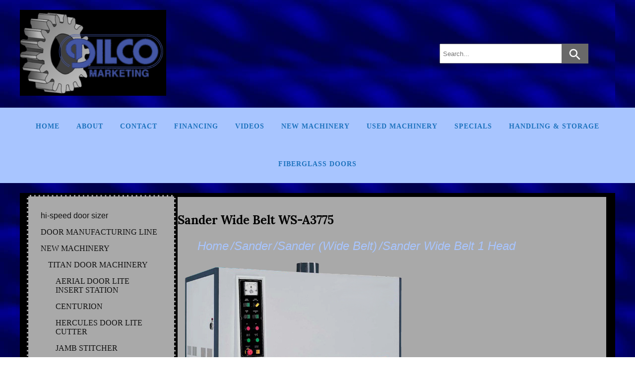

--- FILE ---
content_type: text/html; charset=UTF-8
request_url: https://dilco.net/sander-wide-belt-ws-a3775/
body_size: 11467
content:
<!DOCTYPE html>
<html lang="en-US" >
<head>
    <meta charset="UTF-8">
    <meta name="viewport" content="width=device-width, initial-scale=1.0">
    <meta http-equiv="X-UA-Compatible" content="ie=edge">
    <!-- Adds scripts in heads -->
    <meta name='robots' content='index, follow, max-image-preview:large, max-snippet:-1, max-video-preview:-1' />
<!-- Speed of this site is optimised by WP Performance Score Booster plugin v2.2 - https://dipakgajjar.com/wp-performance-score-booster/ -->

	<!-- This site is optimized with the Yoast SEO plugin v20.6 - https://yoast.com/wordpress/plugins/seo/ -->
	<title>Sander Wide Belt WS-A3775 - Dilco.net</title>
	<link rel="canonical" href="https://dilco.net/sander-wide-belt-ws-a3775/" />
	<meta property="og:locale" content="en_US" />
	<meta property="og:type" content="article" />
	<meta property="og:title" content="Sander Wide Belt WS-A3775 - Dilco.net" />
	<meta property="og:description" content="Home /Sander /Sander (Wide Belt) /Sander Wide Belt 1 Head Heavy duty compact stable frame. Adjustable contact drum with dial indicator. Double infeed and outfeed rubber-covered, spring-loaded pinch rollers. Four jacks supporting conveyor bed with gear reducer motorized table lifting system. Infinitely variable speed on conveyor drive. Centralized control panel. Air-operated disc brakes for mainRead more..." />
	<meta property="og:url" content="https://dilco.net/sander-wide-belt-ws-a3775/" />
	<meta property="og:site_name" content="Dilco.net" />
	<meta property="article:modified_time" content="2019-06-07T20:13:24+00:00" />
	<meta property="og:image" content="https://dilco.net/wp-content/uploads/2017/07/ws-a3775.png" />
	<meta name="twitter:label1" content="Est. reading time" />
	<meta name="twitter:data1" content="1 minute" />
	<script type="application/ld+json" class="yoast-schema-graph">{"@context":"https://schema.org","@graph":[{"@type":"WebPage","@id":"https://dilco.net/sander-wide-belt-ws-a3775/","url":"https://dilco.net/sander-wide-belt-ws-a3775/","name":"Sander Wide Belt WS-A3775 - Dilco.net","isPartOf":{"@id":"https://dilco.net/#website"},"primaryImageOfPage":{"@id":"https://dilco.net/sander-wide-belt-ws-a3775/#primaryimage"},"image":{"@id":"https://dilco.net/sander-wide-belt-ws-a3775/#primaryimage"},"thumbnailUrl":"https://dilco.net/wp-content/uploads/2017/07/ws-a3775.png","datePublished":"2018-08-17T18:01:39+00:00","dateModified":"2019-06-07T20:13:24+00:00","inLanguage":"en-US","potentialAction":[{"@type":"ReadAction","target":["https://dilco.net/sander-wide-belt-ws-a3775/"]}]},{"@type":"ImageObject","inLanguage":"en-US","@id":"https://dilco.net/sander-wide-belt-ws-a3775/#primaryimage","url":"https://dilco.net/wp-content/uploads/2017/07/ws-a3775.png","contentUrl":"https://dilco.net/wp-content/uploads/2017/07/ws-a3775.png","width":500,"height":500},{"@type":"WebSite","@id":"https://dilco.net/#website","url":"https://dilco.net/","name":"Dilco.net","description":"Door Machinery, Woodworking Machinery, Stair Machinery, Moulders","publisher":{"@id":"https://dilco.net/#organization"},"potentialAction":[{"@type":"SearchAction","target":{"@type":"EntryPoint","urlTemplate":"https://dilco.net/?s={search_term_string}"},"query-input":"required name=search_term_string"}],"inLanguage":"en-US"},{"@type":"Organization","@id":"https://dilco.net/#organization","name":"Dilco Marketing","url":"https://dilco.net/","logo":{"@type":"ImageObject","inLanguage":"en-US","@id":"https://dilco.net/#/schema/logo/image/","url":"https://dilco.net/wp-content/uploads/2020/11/Logo-v2-e1604346686643.png","contentUrl":"https://dilco.net/wp-content/uploads/2020/11/Logo-v2-e1604346686643.png","width":400,"height":234,"caption":"Dilco Marketing"},"image":{"@id":"https://dilco.net/#/schema/logo/image/"}}]}</script>
	<!-- / Yoast SEO plugin. -->


<link rel='dns-prefetch' href='//s.w.org' />
<link rel="alternate" type="application/rss+xml" title="Dilco.net &raquo; Feed" href="https://dilco.net/feed/" />
<link rel="alternate" type="application/rss+xml" title="Dilco.net &raquo; Comments Feed" href="https://dilco.net/comments/feed/" />
		<!-- This site uses the Google Analytics by MonsterInsights plugin v9.11.1 - Using Analytics tracking - https://www.monsterinsights.com/ -->
		<!-- Note: MonsterInsights is not currently configured on this site. The site owner needs to authenticate with Google Analytics in the MonsterInsights settings panel. -->
					<!-- No tracking code set -->
				<!-- / Google Analytics by MonsterInsights -->
		<script type="text/javascript">
window._wpemojiSettings = {"baseUrl":"https:\/\/s.w.org\/images\/core\/emoji\/14.0.0\/72x72\/","ext":".png","svgUrl":"https:\/\/s.w.org\/images\/core\/emoji\/14.0.0\/svg\/","svgExt":".svg","source":{"concatemoji":"https:\/\/dilco.net\/wp-includes\/js\/wp-emoji-release.min.js"}};
/*! This file is auto-generated */
!function(e,a,t){var n,r,o,i=a.createElement("canvas"),p=i.getContext&&i.getContext("2d");function s(e,t){var a=String.fromCharCode,e=(p.clearRect(0,0,i.width,i.height),p.fillText(a.apply(this,e),0,0),i.toDataURL());return p.clearRect(0,0,i.width,i.height),p.fillText(a.apply(this,t),0,0),e===i.toDataURL()}function c(e){var t=a.createElement("script");t.src=e,t.defer=t.type="text/javascript",a.getElementsByTagName("head")[0].appendChild(t)}for(o=Array("flag","emoji"),t.supports={everything:!0,everythingExceptFlag:!0},r=0;r<o.length;r++)t.supports[o[r]]=function(e){if(!p||!p.fillText)return!1;switch(p.textBaseline="top",p.font="600 32px Arial",e){case"flag":return s([127987,65039,8205,9895,65039],[127987,65039,8203,9895,65039])?!1:!s([55356,56826,55356,56819],[55356,56826,8203,55356,56819])&&!s([55356,57332,56128,56423,56128,56418,56128,56421,56128,56430,56128,56423,56128,56447],[55356,57332,8203,56128,56423,8203,56128,56418,8203,56128,56421,8203,56128,56430,8203,56128,56423,8203,56128,56447]);case"emoji":return!s([129777,127995,8205,129778,127999],[129777,127995,8203,129778,127999])}return!1}(o[r]),t.supports.everything=t.supports.everything&&t.supports[o[r]],"flag"!==o[r]&&(t.supports.everythingExceptFlag=t.supports.everythingExceptFlag&&t.supports[o[r]]);t.supports.everythingExceptFlag=t.supports.everythingExceptFlag&&!t.supports.flag,t.DOMReady=!1,t.readyCallback=function(){t.DOMReady=!0},t.supports.everything||(n=function(){t.readyCallback()},a.addEventListener?(a.addEventListener("DOMContentLoaded",n,!1),e.addEventListener("load",n,!1)):(e.attachEvent("onload",n),a.attachEvent("onreadystatechange",function(){"complete"===a.readyState&&t.readyCallback()})),(e=t.source||{}).concatemoji?c(e.concatemoji):e.wpemoji&&e.twemoji&&(c(e.twemoji),c(e.wpemoji)))}(window,document,window._wpemojiSettings);
</script>
<style type="text/css">
img.wp-smiley,
img.emoji {
	display: inline !important;
	border: none !important;
	box-shadow: none !important;
	height: 1em !important;
	width: 1em !important;
	margin: 0 0.07em !important;
	vertical-align: -0.1em !important;
	background: none !important;
	padding: 0 !important;
}
</style>
	<link rel='stylesheet' id='wp-block-library-css'  href='https://dilco.net/wp-includes/css/dist/block-library/style.min.css' type='text/css' media='all' />
<style id='tropicalista-pdfembed-style-inline-css' type='text/css'>
.wp-block-tropicalista-pdfembed{height:500px;min-height:500px}

</style>
<style id='global-styles-inline-css' type='text/css'>
body{--wp--preset--color--black: #000000;--wp--preset--color--cyan-bluish-gray: #abb8c3;--wp--preset--color--white: #ffffff;--wp--preset--color--pale-pink: #f78da7;--wp--preset--color--vivid-red: #cf2e2e;--wp--preset--color--luminous-vivid-orange: #ff6900;--wp--preset--color--luminous-vivid-amber: #fcb900;--wp--preset--color--light-green-cyan: #7bdcb5;--wp--preset--color--vivid-green-cyan: #00d084;--wp--preset--color--pale-cyan-blue: #8ed1fc;--wp--preset--color--vivid-cyan-blue: #0693e3;--wp--preset--color--vivid-purple: #9b51e0;--wp--preset--gradient--vivid-cyan-blue-to-vivid-purple: linear-gradient(135deg,rgba(6,147,227,1) 0%,rgb(155,81,224) 100%);--wp--preset--gradient--light-green-cyan-to-vivid-green-cyan: linear-gradient(135deg,rgb(122,220,180) 0%,rgb(0,208,130) 100%);--wp--preset--gradient--luminous-vivid-amber-to-luminous-vivid-orange: linear-gradient(135deg,rgba(252,185,0,1) 0%,rgba(255,105,0,1) 100%);--wp--preset--gradient--luminous-vivid-orange-to-vivid-red: linear-gradient(135deg,rgba(255,105,0,1) 0%,rgb(207,46,46) 100%);--wp--preset--gradient--very-light-gray-to-cyan-bluish-gray: linear-gradient(135deg,rgb(238,238,238) 0%,rgb(169,184,195) 100%);--wp--preset--gradient--cool-to-warm-spectrum: linear-gradient(135deg,rgb(74,234,220) 0%,rgb(151,120,209) 20%,rgb(207,42,186) 40%,rgb(238,44,130) 60%,rgb(251,105,98) 80%,rgb(254,248,76) 100%);--wp--preset--gradient--blush-light-purple: linear-gradient(135deg,rgb(255,206,236) 0%,rgb(152,150,240) 100%);--wp--preset--gradient--blush-bordeaux: linear-gradient(135deg,rgb(254,205,165) 0%,rgb(254,45,45) 50%,rgb(107,0,62) 100%);--wp--preset--gradient--luminous-dusk: linear-gradient(135deg,rgb(255,203,112) 0%,rgb(199,81,192) 50%,rgb(65,88,208) 100%);--wp--preset--gradient--pale-ocean: linear-gradient(135deg,rgb(255,245,203) 0%,rgb(182,227,212) 50%,rgb(51,167,181) 100%);--wp--preset--gradient--electric-grass: linear-gradient(135deg,rgb(202,248,128) 0%,rgb(113,206,126) 100%);--wp--preset--gradient--midnight: linear-gradient(135deg,rgb(2,3,129) 0%,rgb(40,116,252) 100%);--wp--preset--duotone--dark-grayscale: url('#wp-duotone-dark-grayscale');--wp--preset--duotone--grayscale: url('#wp-duotone-grayscale');--wp--preset--duotone--purple-yellow: url('#wp-duotone-purple-yellow');--wp--preset--duotone--blue-red: url('#wp-duotone-blue-red');--wp--preset--duotone--midnight: url('#wp-duotone-midnight');--wp--preset--duotone--magenta-yellow: url('#wp-duotone-magenta-yellow');--wp--preset--duotone--purple-green: url('#wp-duotone-purple-green');--wp--preset--duotone--blue-orange: url('#wp-duotone-blue-orange');--wp--preset--font-size--small: 13px;--wp--preset--font-size--medium: 20px;--wp--preset--font-size--large: 36px;--wp--preset--font-size--x-large: 42px;}.has-black-color{color: var(--wp--preset--color--black) !important;}.has-cyan-bluish-gray-color{color: var(--wp--preset--color--cyan-bluish-gray) !important;}.has-white-color{color: var(--wp--preset--color--white) !important;}.has-pale-pink-color{color: var(--wp--preset--color--pale-pink) !important;}.has-vivid-red-color{color: var(--wp--preset--color--vivid-red) !important;}.has-luminous-vivid-orange-color{color: var(--wp--preset--color--luminous-vivid-orange) !important;}.has-luminous-vivid-amber-color{color: var(--wp--preset--color--luminous-vivid-amber) !important;}.has-light-green-cyan-color{color: var(--wp--preset--color--light-green-cyan) !important;}.has-vivid-green-cyan-color{color: var(--wp--preset--color--vivid-green-cyan) !important;}.has-pale-cyan-blue-color{color: var(--wp--preset--color--pale-cyan-blue) !important;}.has-vivid-cyan-blue-color{color: var(--wp--preset--color--vivid-cyan-blue) !important;}.has-vivid-purple-color{color: var(--wp--preset--color--vivid-purple) !important;}.has-black-background-color{background-color: var(--wp--preset--color--black) !important;}.has-cyan-bluish-gray-background-color{background-color: var(--wp--preset--color--cyan-bluish-gray) !important;}.has-white-background-color{background-color: var(--wp--preset--color--white) !important;}.has-pale-pink-background-color{background-color: var(--wp--preset--color--pale-pink) !important;}.has-vivid-red-background-color{background-color: var(--wp--preset--color--vivid-red) !important;}.has-luminous-vivid-orange-background-color{background-color: var(--wp--preset--color--luminous-vivid-orange) !important;}.has-luminous-vivid-amber-background-color{background-color: var(--wp--preset--color--luminous-vivid-amber) !important;}.has-light-green-cyan-background-color{background-color: var(--wp--preset--color--light-green-cyan) !important;}.has-vivid-green-cyan-background-color{background-color: var(--wp--preset--color--vivid-green-cyan) !important;}.has-pale-cyan-blue-background-color{background-color: var(--wp--preset--color--pale-cyan-blue) !important;}.has-vivid-cyan-blue-background-color{background-color: var(--wp--preset--color--vivid-cyan-blue) !important;}.has-vivid-purple-background-color{background-color: var(--wp--preset--color--vivid-purple) !important;}.has-black-border-color{border-color: var(--wp--preset--color--black) !important;}.has-cyan-bluish-gray-border-color{border-color: var(--wp--preset--color--cyan-bluish-gray) !important;}.has-white-border-color{border-color: var(--wp--preset--color--white) !important;}.has-pale-pink-border-color{border-color: var(--wp--preset--color--pale-pink) !important;}.has-vivid-red-border-color{border-color: var(--wp--preset--color--vivid-red) !important;}.has-luminous-vivid-orange-border-color{border-color: var(--wp--preset--color--luminous-vivid-orange) !important;}.has-luminous-vivid-amber-border-color{border-color: var(--wp--preset--color--luminous-vivid-amber) !important;}.has-light-green-cyan-border-color{border-color: var(--wp--preset--color--light-green-cyan) !important;}.has-vivid-green-cyan-border-color{border-color: var(--wp--preset--color--vivid-green-cyan) !important;}.has-pale-cyan-blue-border-color{border-color: var(--wp--preset--color--pale-cyan-blue) !important;}.has-vivid-cyan-blue-border-color{border-color: var(--wp--preset--color--vivid-cyan-blue) !important;}.has-vivid-purple-border-color{border-color: var(--wp--preset--color--vivid-purple) !important;}.has-vivid-cyan-blue-to-vivid-purple-gradient-background{background: var(--wp--preset--gradient--vivid-cyan-blue-to-vivid-purple) !important;}.has-light-green-cyan-to-vivid-green-cyan-gradient-background{background: var(--wp--preset--gradient--light-green-cyan-to-vivid-green-cyan) !important;}.has-luminous-vivid-amber-to-luminous-vivid-orange-gradient-background{background: var(--wp--preset--gradient--luminous-vivid-amber-to-luminous-vivid-orange) !important;}.has-luminous-vivid-orange-to-vivid-red-gradient-background{background: var(--wp--preset--gradient--luminous-vivid-orange-to-vivid-red) !important;}.has-very-light-gray-to-cyan-bluish-gray-gradient-background{background: var(--wp--preset--gradient--very-light-gray-to-cyan-bluish-gray) !important;}.has-cool-to-warm-spectrum-gradient-background{background: var(--wp--preset--gradient--cool-to-warm-spectrum) !important;}.has-blush-light-purple-gradient-background{background: var(--wp--preset--gradient--blush-light-purple) !important;}.has-blush-bordeaux-gradient-background{background: var(--wp--preset--gradient--blush-bordeaux) !important;}.has-luminous-dusk-gradient-background{background: var(--wp--preset--gradient--luminous-dusk) !important;}.has-pale-ocean-gradient-background{background: var(--wp--preset--gradient--pale-ocean) !important;}.has-electric-grass-gradient-background{background: var(--wp--preset--gradient--electric-grass) !important;}.has-midnight-gradient-background{background: var(--wp--preset--gradient--midnight) !important;}.has-small-font-size{font-size: var(--wp--preset--font-size--small) !important;}.has-medium-font-size{font-size: var(--wp--preset--font-size--medium) !important;}.has-large-font-size{font-size: var(--wp--preset--font-size--large) !important;}.has-x-large-font-size{font-size: var(--wp--preset--font-size--x-large) !important;}
</style>
<link rel='stylesheet' id='contact-form-7-css'  href='https://dilco.net/wp-content/plugins/contact-form-7/includes/css/styles.css' type='text/css' media='all' />
<style id='contact-form-7-inline-css' type='text/css'>
.wpcf7 .wpcf7-recaptcha iframe {margin-bottom: 0;}.wpcf7 .wpcf7-recaptcha[data-align="center"] > div {margin: 0 auto;}.wpcf7 .wpcf7-recaptcha[data-align="right"] > div {margin: 0 0 0 auto;}
</style>
<link rel='stylesheet' id='jlbestblog_style-css'  href='https://dilco.net/wp-content/themes/jl-best-blog/style.css' type='text/css' media='all' />
<link rel='stylesheet' id='dflip-style-css'  href='https://dilco.net/wp-content/plugins/3d-flipbook-dflip-lite/assets/css/dflip.min.css' type='text/css' media='all' />
<link rel='stylesheet' id='tablepress-default-css'  href='https://dilco.net/wp-content/tablepress-combined.min.css' type='text/css' media='all' />
<link rel='stylesheet' id='__EPYT__style-css'  href='https://dilco.net/wp-content/plugins/youtube-embed-plus/styles/ytprefs.min.css' type='text/css' media='all' />
<style id='__EPYT__style-inline-css' type='text/css'>

                .epyt-gallery-thumb {
                        width: 33.333%;
                }
                
</style>
<link rel='stylesheet' id='hm_custom_css-css'  href='https://dilco.net/wp-content/uploads/hm_custom_css_js/custom.css' type='text/css' media='all' />
<script type='text/javascript' src='https://dilco.net/wp-includes/js/jquery/jquery.min.js' id='jquery-core-js'></script>
<script type='text/javascript' src='https://dilco.net/wp-includes/js/jquery/jquery-migrate.min.js' id='jquery-migrate-js'></script>
<script type='text/javascript' id='__ytprefs__-js-extra'>
/* <![CDATA[ */
var _EPYT_ = {"ajaxurl":"https:\/\/dilco.net\/wp-admin\/admin-ajax.php","security":"d04dc6837f","gallery_scrolloffset":"20","eppathtoscripts":"https:\/\/dilco.net\/wp-content\/plugins\/youtube-embed-plus\/scripts\/","eppath":"https:\/\/dilco.net\/wp-content\/plugins\/youtube-embed-plus\/","epresponsiveselector":"[\"iframe.__youtube_prefs_widget__\"]","epdovol":"1","version":"14.1.2","evselector":"iframe.__youtube_prefs__[src], iframe[src*=\"youtube.com\/embed\/\"], iframe[src*=\"youtube-nocookie.com\/embed\/\"]","ajax_compat":"","ytapi_load":"light","pause_others":"","stopMobileBuffer":"1","facade_mode":"","not_live_on_channel":"","vi_active":"","vi_js_posttypes":[]};
/* ]]> */
</script>
<script type='text/javascript' src='https://dilco.net/wp-content/plugins/youtube-embed-plus/scripts/ytprefs.min.js' id='__ytprefs__-js'></script>
<script type='text/javascript' src='https://dilco.net/wp-content/uploads/hm_custom_css_js/custom.js' id='hm_custom_js-js'></script>
<link rel="https://api.w.org/" href="https://dilco.net/wp-json/" /><link rel="alternate" type="application/json" href="https://dilco.net/wp-json/wp/v2/pages/5549" /><link rel="EditURI" type="application/rsd+xml" title="RSD" href="https://dilco.net/xmlrpc.php?rsd" />
<link rel="wlwmanifest" type="application/wlwmanifest+xml" href="https://dilco.net/wp-includes/wlwmanifest.xml" /> 
<meta name="generator" content="WordPress 6.0.11" />
<link rel='shortlink' href='https://dilco.net/?p=5549' />
<link rel="alternate" type="application/json+oembed" href="https://dilco.net/wp-json/oembed/1.0/embed?url=https%3A%2F%2Fdilco.net%2Fsander-wide-belt-ws-a3775%2F" />
<link rel="alternate" type="text/xml+oembed" href="https://dilco.net/wp-json/oembed/1.0/embed?url=https%3A%2F%2Fdilco.net%2Fsander-wide-belt-ws-a3775%2F&#038;format=xml" />
<meta name="cdp-version" content="1.3.8" />		<script>
			document.documentElement.className = document.documentElement.className.replace( 'no-js', 'js' );
		</script>
				<style>
			.no-js img.lazyload { display: none; }
			figure.wp-block-image img.lazyloading { min-width: 150px; }
							.lazyload, .lazyloading { opacity: 0; }
				.lazyloaded {
					opacity: 1;
					transition: opacity 400ms;
					transition-delay: 0ms;
				}
					</style>
		            <style>
                .page-numbers {
                    border: 1px solid #a8c5ff;
                }
                .page-numbers:hover {
                    background-color: #a8c5ff;
                    text-decoration: none;
                }
                .current {
                    background-color: #a8c5ff;
                }
                .dots:hover {
                    background-color: unset;
                }
                .menu-item, .page-item, .page_item {
                    color: #1e73be;
                }
                a {
                    color: #a8c5ff;
                }
                a:hover {
                    color: #515151;
                }
                .menu-navigation .menu-item a:hover, .menu-navigation .page-item a:hover, .menu-navigation .page_item a:hover {
                    color: #515151;
                }
                .section > h2 a:hover {
                    color: #515151;
                }
                .current-menu-item > a {
                    color: #515151;
                }
                .menu-navigation .sub-menu, .menu-navigation .children {
                    background-color: #a8c5ff;
                }
                .widget-title {
                    border-bottom: 2px solid #a8c5ff;
                }
                .submit {
                    border: 2px solid #a8c5ff;
                    color: #a8c5ff;
                }
                .submit:hover {
                    background-color: #a8c5ff;
                    border: 2px solid transparent;
                    color: #1e73be;
                }
                .submit:focus:hover {
                    color: #a8c5ff;
                }
                .read-more-button:hover {
                    background-color: #a8c5ff;
                }
                .post-categories a {
                    border: 1px solid #a8c5ff;
                }
                .post-categories a:hover {
                    background-color: #a8c5ff;
                }
                .wp-block-embed-twitter, .wp-block-embed-facebook {
                    border-bottom: 2px solid #a8c5ff;
                }
                                .main-content--section {
                    max-width: 100%;
                }
                            </style>
        <style type="text/css" id="custom-background-css">
body.custom-background { background-image: url("https://dilco.net/wp-content/uploads/2020/10/back-2.bmp"); background-position: left top; background-size: auto; background-repeat: repeat; background-attachment: scroll; }
</style>
	<link rel="icon" href="https://dilco.net/wp-content/uploads/2017/10/favicon.gif" sizes="32x32" />
<link rel="icon" href="https://dilco.net/wp-content/uploads/2017/10/favicon.gif" sizes="192x192" />
<link rel="apple-touch-icon" href="https://dilco.net/wp-content/uploads/2017/10/favicon.gif" />
<meta name="msapplication-TileImage" content="https://dilco.net/wp-content/uploads/2017/10/favicon.gif" />
		<style type="text/css" id="wp-custom-css">
			.main-content {border:solid 4px;
background-color: black;}

.column-left{ background-color: darkgray; border: dashed;}

.main-content-section {border: solid 4px; background-color: darkgray;}

.menu-item-object-custom a  {
	text-transform: uppercase;
	font-family: "Times New Roman";
}

#bgColor { background-image:url( https://dilco.net/wp-content/uploads/2020/10/back-2.bmp ); }

.main-menu-class a{
	font-family: "Times New Roman";
	font-size: 14px;
	
}

.search-input{
	color:#ffcc00;
	
}

.search-form{
	
	margin-left:60%;
}
.header-title {
	background-image: url(https://dilco.net/wp-content/uploads/2020/10/back-2.bmp); 
}
/*logo background 436*/

/*
.search-form{
	background-color: lightblue;
}
		</style>
		<style id="wpforms-css-vars-root">
				:root {
					--wpforms-field-border-radius: 3px;
--wpforms-field-background-color: #ffffff;
--wpforms-field-border-color: rgba( 0, 0, 0, 0.25 );
--wpforms-field-text-color: rgba( 0, 0, 0, 0.7 );
--wpforms-label-color: rgba( 0, 0, 0, 0.85 );
--wpforms-label-sublabel-color: rgba( 0, 0, 0, 0.55 );
--wpforms-label-error-color: #d63637;
--wpforms-button-border-radius: 3px;
--wpforms-button-background-color: #066aab;
--wpforms-button-text-color: #ffffff;
--wpforms-field-size-input-height: 43px;
--wpforms-field-size-input-spacing: 15px;
--wpforms-field-size-font-size: 16px;
--wpforms-field-size-line-height: 19px;
--wpforms-field-size-padding-h: 14px;
--wpforms-field-size-checkbox-size: 16px;
--wpforms-field-size-sublabel-spacing: 5px;
--wpforms-field-size-icon-size: 1;
--wpforms-label-size-font-size: 16px;
--wpforms-label-size-line-height: 19px;
--wpforms-label-size-sublabel-font-size: 14px;
--wpforms-label-size-sublabel-line-height: 17px;
--wpforms-button-size-font-size: 17px;
--wpforms-button-size-height: 41px;
--wpforms-button-size-padding-h: 15px;
--wpforms-button-size-margin-top: 10px;

				}
			</style> 
</head>
<body class="page-template-default page page-id-5549 custom-background wp-custom-logo" >
    <svg xmlns="http://www.w3.org/2000/svg" viewBox="0 0 0 0" width="0" height="0" focusable="false" role="none" style="visibility: hidden; position: absolute; left: -9999px; overflow: hidden;" ><defs><filter id="wp-duotone-dark-grayscale"><feColorMatrix color-interpolation-filters="sRGB" type="matrix" values=" .299 .587 .114 0 0 .299 .587 .114 0 0 .299 .587 .114 0 0 .299 .587 .114 0 0 " /><feComponentTransfer color-interpolation-filters="sRGB" ><feFuncR type="table" tableValues="0 0.49803921568627" /><feFuncG type="table" tableValues="0 0.49803921568627" /><feFuncB type="table" tableValues="0 0.49803921568627" /><feFuncA type="table" tableValues="1 1" /></feComponentTransfer><feComposite in2="SourceGraphic" operator="in" /></filter></defs></svg><svg xmlns="http://www.w3.org/2000/svg" viewBox="0 0 0 0" width="0" height="0" focusable="false" role="none" style="visibility: hidden; position: absolute; left: -9999px; overflow: hidden;" ><defs><filter id="wp-duotone-grayscale"><feColorMatrix color-interpolation-filters="sRGB" type="matrix" values=" .299 .587 .114 0 0 .299 .587 .114 0 0 .299 .587 .114 0 0 .299 .587 .114 0 0 " /><feComponentTransfer color-interpolation-filters="sRGB" ><feFuncR type="table" tableValues="0 1" /><feFuncG type="table" tableValues="0 1" /><feFuncB type="table" tableValues="0 1" /><feFuncA type="table" tableValues="1 1" /></feComponentTransfer><feComposite in2="SourceGraphic" operator="in" /></filter></defs></svg><svg xmlns="http://www.w3.org/2000/svg" viewBox="0 0 0 0" width="0" height="0" focusable="false" role="none" style="visibility: hidden; position: absolute; left: -9999px; overflow: hidden;" ><defs><filter id="wp-duotone-purple-yellow"><feColorMatrix color-interpolation-filters="sRGB" type="matrix" values=" .299 .587 .114 0 0 .299 .587 .114 0 0 .299 .587 .114 0 0 .299 .587 .114 0 0 " /><feComponentTransfer color-interpolation-filters="sRGB" ><feFuncR type="table" tableValues="0.54901960784314 0.98823529411765" /><feFuncG type="table" tableValues="0 1" /><feFuncB type="table" tableValues="0.71764705882353 0.25490196078431" /><feFuncA type="table" tableValues="1 1" /></feComponentTransfer><feComposite in2="SourceGraphic" operator="in" /></filter></defs></svg><svg xmlns="http://www.w3.org/2000/svg" viewBox="0 0 0 0" width="0" height="0" focusable="false" role="none" style="visibility: hidden; position: absolute; left: -9999px; overflow: hidden;" ><defs><filter id="wp-duotone-blue-red"><feColorMatrix color-interpolation-filters="sRGB" type="matrix" values=" .299 .587 .114 0 0 .299 .587 .114 0 0 .299 .587 .114 0 0 .299 .587 .114 0 0 " /><feComponentTransfer color-interpolation-filters="sRGB" ><feFuncR type="table" tableValues="0 1" /><feFuncG type="table" tableValues="0 0.27843137254902" /><feFuncB type="table" tableValues="0.5921568627451 0.27843137254902" /><feFuncA type="table" tableValues="1 1" /></feComponentTransfer><feComposite in2="SourceGraphic" operator="in" /></filter></defs></svg><svg xmlns="http://www.w3.org/2000/svg" viewBox="0 0 0 0" width="0" height="0" focusable="false" role="none" style="visibility: hidden; position: absolute; left: -9999px; overflow: hidden;" ><defs><filter id="wp-duotone-midnight"><feColorMatrix color-interpolation-filters="sRGB" type="matrix" values=" .299 .587 .114 0 0 .299 .587 .114 0 0 .299 .587 .114 0 0 .299 .587 .114 0 0 " /><feComponentTransfer color-interpolation-filters="sRGB" ><feFuncR type="table" tableValues="0 0" /><feFuncG type="table" tableValues="0 0.64705882352941" /><feFuncB type="table" tableValues="0 1" /><feFuncA type="table" tableValues="1 1" /></feComponentTransfer><feComposite in2="SourceGraphic" operator="in" /></filter></defs></svg><svg xmlns="http://www.w3.org/2000/svg" viewBox="0 0 0 0" width="0" height="0" focusable="false" role="none" style="visibility: hidden; position: absolute; left: -9999px; overflow: hidden;" ><defs><filter id="wp-duotone-magenta-yellow"><feColorMatrix color-interpolation-filters="sRGB" type="matrix" values=" .299 .587 .114 0 0 .299 .587 .114 0 0 .299 .587 .114 0 0 .299 .587 .114 0 0 " /><feComponentTransfer color-interpolation-filters="sRGB" ><feFuncR type="table" tableValues="0.78039215686275 1" /><feFuncG type="table" tableValues="0 0.94901960784314" /><feFuncB type="table" tableValues="0.35294117647059 0.47058823529412" /><feFuncA type="table" tableValues="1 1" /></feComponentTransfer><feComposite in2="SourceGraphic" operator="in" /></filter></defs></svg><svg xmlns="http://www.w3.org/2000/svg" viewBox="0 0 0 0" width="0" height="0" focusable="false" role="none" style="visibility: hidden; position: absolute; left: -9999px; overflow: hidden;" ><defs><filter id="wp-duotone-purple-green"><feColorMatrix color-interpolation-filters="sRGB" type="matrix" values=" .299 .587 .114 0 0 .299 .587 .114 0 0 .299 .587 .114 0 0 .299 .587 .114 0 0 " /><feComponentTransfer color-interpolation-filters="sRGB" ><feFuncR type="table" tableValues="0.65098039215686 0.40392156862745" /><feFuncG type="table" tableValues="0 1" /><feFuncB type="table" tableValues="0.44705882352941 0.4" /><feFuncA type="table" tableValues="1 1" /></feComponentTransfer><feComposite in2="SourceGraphic" operator="in" /></filter></defs></svg><svg xmlns="http://www.w3.org/2000/svg" viewBox="0 0 0 0" width="0" height="0" focusable="false" role="none" style="visibility: hidden; position: absolute; left: -9999px; overflow: hidden;" ><defs><filter id="wp-duotone-blue-orange"><feColorMatrix color-interpolation-filters="sRGB" type="matrix" values=" .299 .587 .114 0 0 .299 .587 .114 0 0 .299 .587 .114 0 0 .299 .587 .114 0 0 " /><feComponentTransfer color-interpolation-filters="sRGB" ><feFuncR type="table" tableValues="0.098039215686275 1" /><feFuncG type="table" tableValues="0 0.66274509803922" /><feFuncB type="table" tableValues="0.84705882352941 0.41960784313725" /><feFuncA type="table" tableValues="1 1" /></feComponentTransfer><feComposite in2="SourceGraphic" operator="in" /></filter></defs></svg>    <div class="main-container">
        <a class="skip-link screen-reader-text" href="#main-content--section">
        Skip to content</a>
        <!-- displaying header image depends of page type -->
         <header class="header">             <!-- Top menu desktop -->
            <div class="top-menu container">
                            </div>
            <!-- mobile navigation -->
            <div class="mobile-menu-container" style="background-color: #A8C5FF">
                <button class="mobile-menu-icon" id="mobile-menu-icon">
                    <span class="mobile-menu-icon-strip"></span>
                    <span class="mobile-menu-icon-strip"></span>
                    <span class="mobile-menu-icon-strip"></span>
                </button>
            </div>
            <nav id="navigation" class="menu-navigation mobile-navigation" style="background-color: #A8C5FF">
                <div class="main-menu-class"><ul id="menu-home-menu" class="menu"><li id="menu-item-8862" class="menu-item menu-item-type-post_type menu-item-object-page menu-item-home menu-item-8862"><a href="https://dilco.net/">Home</a></li>
<li id="menu-item-8863" class="menu-item menu-item-type-post_type menu-item-object-page menu-item-8863"><a href="https://dilco.net/about-us/">About</a></li>
<li id="menu-item-8864" class="menu-item menu-item-type-post_type menu-item-object-page menu-item-8864"><a href="https://dilco.net/contact-us-2/">Contact</a></li>
<li id="menu-item-8865" class="menu-item menu-item-type-post_type menu-item-object-page menu-item-8865"><a href="https://dilco.net/financing/">Financing</a></li>
<li id="menu-item-8867" class="menu-item menu-item-type-post_type menu-item-object-page menu-item-8867"><a href="https://dilco.net/videos/">Videos</a></li>
<li id="menu-item-8868" class="menu-item menu-item-type-post_type menu-item-object-page menu-item-8868"><a href="https://dilco.net/renegade-door-machinery/">New Machinery</a></li>
<li id="menu-item-8861" class="menu-item menu-item-type-post_type menu-item-object-page menu-item-8861"><a href="https://dilco.net/used-machinery/">Used Machinery</a></li>
<li id="menu-item-8948" class="menu-item menu-item-type-post_type menu-item-object-page menu-item-8948"><a href="https://dilco.net/specials/">Specials</a></li>
<li id="menu-item-10098" class="menu-item menu-item-type-post_type menu-item-object-page menu-item-10098"><a href="https://dilco.net/intelligent-storage-system/">Handling &#038; Storage</a></li>
<li id="menu-item-10380" class="menu-item menu-item-type-custom menu-item-object-custom menu-item-10380"><a href="https://dilco.net/fiberglass-doors/">FIBERGLASS DOORS</a></li>
</ul></div>            </nav>
            <!-- headder title -->
            <div class="header-title container">
                <!-- displaying logo -->
                                    <div class="logo">
                        <a href="https://dilco.net/" class="custom-logo-link" rel="home"><img width="400" height="234"   alt="Dilco.net" data-src="https://dilco.net/wp-content/uploads/2020/11/Logo-v2-e1604346686643.png" class="custom-logo lazyload" src="[data-uri]" /><noscript><img width="400" height="234" src="https://dilco.net/wp-content/uploads/2020/11/Logo-v2-e1604346686643.png" class="custom-logo" alt="Dilco.net" /></noscript></a>                    </div>
                                <!-- displaying site title and description -->
                <div class="title">
                                <!-- displaying search form -->
                <form role="search" method="get" class="search-form" action="https://dilco.net/">
	<input type="search"  class="search-input" placeholder="Search..." value="" name="s" />
	<button type="submit" class="search-submit"><img  alt="search-icon" data-src="https://dilco.net/wp-content/themes/jl-best-blog/inc/images/search-icon.svg" class="lazyload" src="[data-uri]"><noscript><img src="https://dilco.net/wp-content/themes/jl-best-blog/inc/images/search-icon.svg" alt="search-icon"></noscript></button>
</form>                </div>
            </div>
            <!-- desktop navigation -->
            <nav class="menu-navigation desktop-navigation" style="background-color: #A8C5FF">
                <div class="main-menu-class"><ul id="menu-home-menu-1" class="menu"><li class="menu-item menu-item-type-post_type menu-item-object-page menu-item-home menu-item-8862"><a href="https://dilco.net/">Home</a></li>
<li class="menu-item menu-item-type-post_type menu-item-object-page menu-item-8863"><a href="https://dilco.net/about-us/">About</a></li>
<li class="menu-item menu-item-type-post_type menu-item-object-page menu-item-8864"><a href="https://dilco.net/contact-us-2/">Contact</a></li>
<li class="menu-item menu-item-type-post_type menu-item-object-page menu-item-8865"><a href="https://dilco.net/financing/">Financing</a></li>
<li class="menu-item menu-item-type-post_type menu-item-object-page menu-item-8867"><a href="https://dilco.net/videos/">Videos</a></li>
<li class="menu-item menu-item-type-post_type menu-item-object-page menu-item-8868"><a href="https://dilco.net/renegade-door-machinery/">New Machinery</a></li>
<li class="menu-item menu-item-type-post_type menu-item-object-page menu-item-8861"><a href="https://dilco.net/used-machinery/">Used Machinery</a></li>
<li class="menu-item menu-item-type-post_type menu-item-object-page menu-item-8948"><a href="https://dilco.net/specials/">Specials</a></li>
<li class="menu-item menu-item-type-post_type menu-item-object-page menu-item-10098"><a href="https://dilco.net/intelligent-storage-system/">Handling &#038; Storage</a></li>
<li class="menu-item menu-item-type-custom menu-item-object-custom menu-item-10380"><a href="https://dilco.net/fiberglass-doors/">FIBERGLASS DOORS</a></li>
</ul></div>            </nav>
            <!-- display header image container depends on page type -->
                        <!-- Top menu mobile -->
            <div class="top-menu top-menu-mobile container">
                            </div>
        </header>
<div class="content">

    <div class="main-content container">
        
    <!-- left column -->
                <aside class="column column-left">
                <div id="nav_menu-11" class="widget widget_nav_menu"><div class="menu-menu-container"><ul id="menu-menu" class="menu"><li id="menu-item-4387" class="menu-item menu-item-type-post_type menu-item-object-page menu-item-4387"><a href="https://dilco.net/hi-speed-door-sizer/">HI-SPEED DOOR SIZER</a></li>
<li id="menu-item-10255" class="menu-item menu-item-type-custom menu-item-object-custom menu-item-10255"><a href="https://dilco.net/?page_id=10253&#038;preview=true">DOOR MANUFACTURING LINE</a></li>
<li id="menu-item-3758" class="menu-item menu-item-type-custom menu-item-object-custom menu-item-has-children menu-item-3758"><a href="#">NEW MACHINERY</a>
<ul class="sub-menu">
	<li id="menu-item-2968" class="menu-item menu-item-type-post_type menu-item-object-page menu-item-has-children menu-item-2968"><a href="https://dilco.net/renegade-door-machinery/">TITAN DOOR MACHINERY</a>
	<ul class="sub-menu">
		<li id="menu-item-4469" class="menu-item menu-item-type-post_type menu-item-object-page menu-item-4469"><a href="https://dilco.net/trapeze-door-lite-insert-station/">AERIAL DOOR LITE INSERT STATION</a></li>
		<li id="menu-item-3044" class="menu-item menu-item-type-post_type menu-item-object-page menu-item-3044"><a href="https://dilco.net/centurion/">CENTURION</a></li>
		<li id="menu-item-3045" class="menu-item menu-item-type-post_type menu-item-object-page menu-item-3045"><a href="https://dilco.net/hercules-door-lite-cutter/">HERCULES DOOR LITE CUTTER</a></li>
		<li id="menu-item-3046" class="menu-item menu-item-type-post_type menu-item-object-page menu-item-3046"><a href="https://dilco.net/jamb-stitcher/">JAMB STITCHER</a></li>
		<li id="menu-item-3047" class="menu-item menu-item-type-post_type menu-item-object-page menu-item-3047"><a href="https://dilco.net/strike-router/">STRIKE ROUTER</a></li>
		<li id="menu-item-3043" class="menu-item menu-item-type-post_type menu-item-object-page menu-item-3043"><a href="https://dilco.net/titan/">TITAN</a></li>
	</ul>
</li>
	<li id="menu-item-2983" class="menu-item menu-item-type-custom menu-item-object-custom menu-item-has-children menu-item-2983"><a href="https://dilco.net/CNC-Machinery/">CNC MACHINERY</a>
	<ul class="sub-menu">
		<li id="menu-item-9508" class="menu-item menu-item-type-post_type menu-item-object-page menu-item-9508"><a href="https://dilco.net/ares-cnc-door-processing-machine-center/">DILCO CNC DOOR MACHINERY</a></li>
		<li id="menu-item-2986" class="menu-item menu-item-type-post_type menu-item-object-page menu-item-2986"><a href="https://dilco.net/cnc-dovetail-miter-mortiser-tenoner/">CNC DOVETAIL / MITER / MORTISER / TENONER</a></li>
		<li id="menu-item-2987" class="menu-item menu-item-type-post_type menu-item-object-page menu-item-2987"><a href="https://dilco.net/cnc-router/">CNC ROUTER</a></li>
	</ul>
</li>
	<li id="menu-item-1075" class="menu-item menu-item-type-custom menu-item-object-custom menu-item-has-children menu-item-1075"><a href="https://dilco.net/wood-working-machinery/">WOODWORKING MACHINERY</a>
	<ul class="sub-menu">
		<li id="menu-item-2963" class="menu-item menu-item-type-post_type menu-item-object-page menu-item-2963"><a href="https://dilco.net/edge-bander/">EDGE BANDER</a></li>
		<li id="menu-item-2970" class="menu-item menu-item-type-post_type menu-item-object-page menu-item-2970"><a href="https://dilco.net/jointers/">JOINTERS</a></li>
		<li id="menu-item-2960" class="menu-item menu-item-type-post_type menu-item-object-page menu-item-has-children menu-item-2960"><a href="https://dilco.net/moulders/">MOULDERS</a>
		<ul class="sub-menu">
			<li id="menu-item-3080" class="menu-item menu-item-type-post_type menu-item-object-page menu-item-3080"><a href="https://dilco.net/side-planer-moulder/">SIDE PLANER, MOULDER</a></li>
			<li id="menu-item-3081" class="menu-item menu-item-type-post_type menu-item-object-page menu-item-3081"><a href="https://dilco.net/side-through-feed-moulder/">SIDE THROUGH FEED MOULDER</a></li>
			<li id="menu-item-3079" class="menu-item menu-item-type-post_type menu-item-object-page menu-item-3079"><a href="https://dilco.net/side-moulder-planer/">SIDE MOULDER, PLANER</a></li>
		</ul>
</li>
		<li id="menu-item-2964" class="menu-item menu-item-type-post_type menu-item-object-page menu-item-has-children menu-item-2964"><a href="https://dilco.net/planers/">PLANERS</a>
		<ul class="sub-menu">
			<li id="menu-item-3109" class="menu-item menu-item-type-post_type menu-item-object-page menu-item-3109"><a href="https://dilco.net/commercial-planer/">COMMERCIAL PLANER</a></li>
			<li id="menu-item-3110" class="menu-item menu-item-type-post_type menu-item-object-page menu-item-3110"><a href="https://dilco.net/industrial-planer/">INDUSTRIAL PLANER</a></li>
			<li id="menu-item-3111" class="menu-item menu-item-type-post_type menu-item-object-page menu-item-3111"><a href="https://dilco.net/scope-curve-planer/">SCOPE, CURVE PLANER</a></li>
			<li id="menu-item-3112" class="menu-item menu-item-type-post_type menu-item-object-page menu-item-3112"><a href="https://dilco.net/two-side-planer/">TWO SIDE PLANER</a></li>
		</ul>
</li>
		<li id="menu-item-2969" class="menu-item menu-item-type-post_type menu-item-object-page menu-item-has-children menu-item-2969"><a href="https://dilco.net/rip-saws/">RIP SAWS</a>
		<ul class="sub-menu">
			<li id="menu-item-3148" class="menu-item menu-item-type-post_type menu-item-object-page menu-item-3148"><a href="https://dilco.net/band-resaw/">BAND RESAW</a></li>
			<li id="menu-item-3149" class="menu-item menu-item-type-post_type menu-item-object-page menu-item-3149"><a href="https://dilco.net/frame-saw/">FRAME SAW</a></li>
			<li id="menu-item-3150" class="menu-item menu-item-type-post_type menu-item-object-page menu-item-3150"><a href="https://dilco.net/multiple-rip-or-groove-saw/">MULTIPLE RIP OR GROOVE SAW</a></li>
			<li id="menu-item-3151" class="menu-item menu-item-type-post_type menu-item-object-page menu-item-3151"><a href="https://dilco.net/multiple-rip-saw/">MULTIPLE RIP SAW</a></li>
			<li id="menu-item-3152" class="menu-item menu-item-type-post_type menu-item-object-page menu-item-3152"><a href="https://dilco.net/single-rip-saw/">SINGLE RIP SAW</a></li>
		</ul>
</li>
		<li id="menu-item-3511" class="menu-item menu-item-type-post_type menu-item-object-page menu-item-has-children menu-item-3511"><a href="https://dilco.net/sanders/">SANDERS</a>
		<ul class="sub-menu">
			<li id="menu-item-3543" class="menu-item menu-item-type-post_type menu-item-object-page menu-item-3543"><a href="https://dilco.net/sander-wide-belt/">SANDER (WIDE BELT)</a></li>
			<li id="menu-item-3550" class="menu-item menu-item-type-post_type menu-item-object-page menu-item-3550"><a href="https://dilco.net/sander-wide-belt-planer/">SANDER WIDE BELT, PLANER</a></li>
		</ul>
</li>
		<li id="menu-item-2965" class="menu-item menu-item-type-post_type menu-item-object-page menu-item-2965"><a href="https://dilco.net/table-saws/">TABLE SAWS</a></li>
		<li id="menu-item-2966" class="menu-item menu-item-type-post_type menu-item-object-page menu-item-2966"><a href="https://dilco.net/tenoner/">TENONER</a></li>
	</ul>
</li>
	<li id="menu-item-52" class="menu-item menu-item-type-post_type menu-item-object-page menu-item-52"><a href="https://dilco.net/asset-recovery/">ASSET RECOVERY</a></li>
	<li id="menu-item-47" class="menu-item menu-item-type-post_type menu-item-object-page menu-item-47"><a href="https://dilco.net/cnc-door-machinery/">CNC DOOR MACHINERY</a></li>
	<li id="menu-item-57" class="menu-item menu-item-type-post_type menu-item-object-page menu-item-57"><a href="https://dilco.net/turnkey-setup/">TURNKEY SETUP</a></li>
	<li id="menu-item-4668" class="menu-item menu-item-type-post_type menu-item-object-page menu-item-4668"><a href="https://dilco.net/cnc-routers/">CNC ROUTERS</a></li>
</ul>
</li>
<li id="menu-item-4122" class="menu-item menu-item-type-custom menu-item-object-custom menu-item-has-children menu-item-4122"><a href="https://dilco.net/used-machinery/">USED MACHINERY</a>
<ul class="sub-menu">
	<li id="menu-item-4129" class="menu-item menu-item-type-post_type menu-item-object-page menu-item-4129"><a href="https://dilco.net/norfield-used-machinery/">NORFIELD Used Machinery</a></li>
	<li id="menu-item-4128" class="menu-item menu-item-type-post_type menu-item-object-page menu-item-4128"><a href="https://dilco.net/kval-used-machinery/">KVAL Used Machinery</a></li>
	<li id="menu-item-4127" class="menu-item menu-item-type-post_type menu-item-object-page menu-item-4127"><a href="https://dilco.net/dotul-used-machinery/">DOTUL Used Machinery</a></li>
	<li id="menu-item-4126" class="menu-item menu-item-type-post_type menu-item-object-page menu-item-4126"><a href="https://dilco.net/ruvo-used-machinery/">RUVO Used Machinery</a></li>
	<li id="menu-item-4125" class="menu-item menu-item-type-post_type menu-item-object-page menu-item-4125"><a href="https://dilco.net/full-house-used-machinery/">FULL HOUSE Used Machinery</a></li>
	<li id="menu-item-4124" class="menu-item menu-item-type-post_type menu-item-object-page menu-item-4124"><a href="https://dilco.net/wise-used-machinery/">WISE Used Machinery</a></li>
	<li id="menu-item-4123" class="menu-item menu-item-type-post_type menu-item-object-page menu-item-4123"><a href="https://dilco.net/misc-used-machinery/">MISC Used Machinery</a></li>
</ul>
</li>
<li id="menu-item-51" class="menu-item menu-item-type-post_type menu-item-object-page menu-item-51"><a href="https://dilco.net/videos/">VIDEOS</a></li>
<li id="menu-item-4316" class="menu-item menu-item-type-post_type menu-item-object-page menu-item-4316"><a href="https://dilco.net/turn-key-factory/">TURNKEY FACTORY</a></li>
<li id="menu-item-4437" class="menu-item menu-item-type-custom menu-item-object-custom menu-item-has-children menu-item-4437"><a href="#">SPECIALS</a>
<ul class="sub-menu">
	<li id="menu-item-4432" class="menu-item menu-item-type-post_type menu-item-object-page menu-item-4432"><a href="https://dilco.net/specials/">MONTH SPECIALS</a></li>
</ul>
</li>
<li id="menu-item-7880" class="menu-item menu-item-type-post_type menu-item-object-page menu-item-7880"><a href="https://dilco.net/renegade-door-machinery/">TITAN DOOR MACHINERY</a></li>
<li id="menu-item-8158" class="menu-item menu-item-type-post_type menu-item-object-page menu-item-8158"><a href="https://dilco.net/wood-working-machinery/">WOOD WORKING MACHINERY</a></li>
<li id="menu-item-2929" class="menu-item menu-item-type-post_type menu-item-object-page menu-item-2929"><a href="https://dilco.net/lobo-wood-working-machinery/">AIR COMPRESSORS</a></li>
<li id="menu-item-8725" class="menu-item menu-item-type-post_type menu-item-object-page menu-item-8725"><a href="https://dilco.net/cnc-door-machinery/">CNC DOOR MACHINERY</a></li>
<li id="menu-item-8159" class="menu-item menu-item-type-post_type menu-item-object-page menu-item-8159"><a href="https://dilco.net/cnc-router/">CNC ROUTERS</a></li>
<li id="menu-item-48" class="menu-item menu-item-type-post_type menu-item-object-page menu-item-48"><a href="https://dilco.net/stair-machinery/">STAIR MACHINERY</a></li>
<li id="menu-item-8631" class="menu-item menu-item-type-post_type menu-item-object-page menu-item-8631"><a href="https://dilco.net/door-lifter/">DOOR LIFTER</a></li>
</ul></div></div>            </aside>
            <!-- main content -->
    <main id="main-content--section"
            class="main-content-section main-content-one-sidebar    ">
                            <article id="post-5549" class="article article-single post-5549 page type-page status-publish hentry">
                    <section class='section full-article-content'>                        <h2><a href='https://dilco.net/sander-wide-belt-ws-a3775/'> Sander Wide Belt WS-A3775 </a></h2>
                        <ul class="navLink">
<li><a href="https://dilco.net/wood-working-machinery/">Home</a></li>
<li><a href=" https://dilco.net/sanders/">/Sander</a></li>
<li><a href="https://dilco.net/sander-wide-belt/">/Sander (Wide Belt)</a></li>
<li><a href="https://dilco.net/sander-wide-belt-1-single-heads/">/Sander Wide Belt 1 Head</a></li>
</ul>
<div class="divColor"><img  alt="WS-A3775" data-src="https://dilco.net/wp-content/uploads/2017/07/ws-a3775.png" class="lazyload" src="[data-uri]" /><noscript><img src="https://dilco.net/wp-content/uploads/2017/07/ws-a3775.png" alt="WS-A3775" /></noscript></div>
<div class="sBody">
<p>
Heavy duty compact stable frame.<br />
Adjustable contact drum with dial indicator.<br />
Double infeed and outfeed rubber-covered, spring-loaded pinch rollers.<br />
Four jacks supporting conveyor bed with gear reducer motorized table lifting system.<br />
Infinitely variable speed on conveyor drive.<br />
Centralized control panel.<br />
Air-operated disc brakes for main motors.<br />
Emergency stop bar allows instant shut down of machine.<br />
Amp meter for main motors.<br />
Electronic photo sensors control tracking.<br />
3-ply conveyor belt.<br />
Abrasive belt mistracking limit switch.<br />
Abrasive belt loading guard.<br />
Electronic digital thickness set-up.<br />
<strong>PRICE: call for pricing.</strong>
</p>
</div>
<table class="tableCSS">
<tbody>
<tr>
<td>Specifications</td>
<td>WS-A3775</td>
</tr>
<tr>
<td>Max. Working Width</td>
<td>36&#8243; (915 mm)</td>
</tr>
<tr>
<td>Max. Working Thickness</td>
<td>5&#8243; (127 mm)</td>
</tr>
<tr>
<td>Sanding Belt Dimension (W x L)</td>
<td>37&#8243; x 75&#8243; (940 x 1905 mm)</td>
</tr>
<tr>
<td>Dust Outlet (Diameter x Holes)</td>
<td>5&#8243; x 2 (125 mm x 2)</td>
</tr>
<tr>
<td>Main Motor</td>
<td>20 HP</td>
</tr>
<tr>
<td>Feed Motor</td>
<td>2 HP</td>
</tr>
<tr>
<td>Table Lifting Motor</td>
<td>½&nbsp;HP</td>
</tr>
<tr>
<td>Variable Feed Speed</td>
<td>25 ~ 70 fpm (7 ~ 21 m/min)</td>
</tr>
<tr>
<td>Working Pressure</td>
<td>6 kg/ cm²</td>
</tr>
<tr>
<td>Exhaust Volume Required</td>
<td>3090 m³/ hr</td>
</tr>
<tr>
<td>N. W.</td>
<td>3969 LBS (1800 kg)</td>
</tr>
<tr>
<td>Machine Size (L x W x H)</td>
<td>67&#8243; x 62&#8243; x 77&#8243; (1713 x 1574 x 1956 mm)</td>
</tr>
</tbody>
</table>
</section></article>                    
                        </main>
    <!-- right column -->
        </div>

</div>





        <footer class="footer">
            <div class="container">
                <!-- Footer sidebars -->
                <div class="footer-sidebars-section">
                    <!-- sidebar 1 -->
                                        <!-- sidebar 2 -->
                                        <!-- sidebar 3 -->
                                    </div>
                <!-- social icons section -->
                  <!-- end of social icons section -->
                <div class="footer-links-container">
                                        <p class="footer-link"><small>Theme made by: </small><a href="https://love-coding.pl/en" class="footer-theme-link">JL</a><small>, 
                    for:  <a href="https://dilco.net" class="footer-theme-link">Dilco.net</a></small></p>
                </div>
            </div>
            
        </footer>

    </div>      <!-- main-container -->
    <script type='text/javascript' src='https://dilco.net/wp-content/plugins/contact-form-7/includes/swv/js/index.js' id='swv-js'></script>
<script type='text/javascript' id='contact-form-7-js-extra'>
/* <![CDATA[ */
var wpcf7 = {"api":{"root":"https:\/\/dilco.net\/wp-json\/","namespace":"contact-form-7\/v1"},"cached":"1"};
/* ]]> */
</script>
<script type='text/javascript' src='https://dilco.net/wp-content/plugins/contact-form-7/includes/js/index.js' id='contact-form-7-js'></script>
<script type='module' src='https://dilco.net/wp-content/plugins/wp-performance-score-booster//assets/js/page-preloader.js' id='wppsb-page-preload-js'></script>
<script type='text/javascript' src='https://dilco.net/wp-content/themes/jl-best-blog/assets/js/script.js' id='jlbestblog_script-js'></script>
<script type='text/javascript' src='https://dilco.net/wp-content/plugins/3d-flipbook-dflip-lite/assets/js/dflip.min.js' id='dflip-script-js'></script>
<script type='text/javascript' src='https://dilco.net/wp-content/plugins/wp-smushit/app/assets/js/smush-lazy-load.min.js' id='smush-lazy-load-js'></script>
<script type='text/javascript' src='https://dilco.net/wp-content/plugins/youtube-embed-plus/scripts/fitvids.min.js' id='__ytprefsfitvids__-js'></script>
<script data-cfasync="false"> var dFlipLocation = "https://dilco.net/wp-content/plugins/3d-flipbook-dflip-lite/assets/"; var dFlipWPGlobal = {"text":{"toggleSound":"Turn on\/off Sound","toggleThumbnails":"Toggle Thumbnails","toggleOutline":"Toggle Outline\/Bookmark","previousPage":"Previous Page","nextPage":"Next Page","toggleFullscreen":"Toggle Fullscreen","zoomIn":"Zoom In","zoomOut":"Zoom Out","toggleHelp":"Toggle Help","singlePageMode":"Single Page Mode","doublePageMode":"Double Page Mode","downloadPDFFile":"Download PDF File","gotoFirstPage":"Goto First Page","gotoLastPage":"Goto Last Page","share":"Share","mailSubject":"I wanted you to see this FlipBook","mailBody":"Check out this site {{url}}","loading":"DearFlip: Loading "},"viewerType":"flipbook","moreControls":"download,pageMode,startPage,endPage,sound","hideControls":"","scrollWheel":"false","backgroundColor":"#777","backgroundImage":"","height":"auto","paddingLeft":"20","paddingRight":"20","controlsPosition":"bottom","duration":800,"soundEnable":"true","enableDownload":"true","showSearchControl":"false","showPrintControl":"false","enableAnnotation":false,"enableAnalytics":"false","webgl":"true","hard":"none","maxTextureSize":"1600","rangeChunkSize":"524288","zoomRatio":1.5,"stiffness":3,"pageMode":"0","singlePageMode":"0","pageSize":"0","autoPlay":"false","autoPlayDuration":5000,"autoPlayStart":"false","linkTarget":"2","sharePrefix":"flipbook-"};</script> 
</body>
</html>
<!-- Optimized by Speed Booster Pack v4.5.5 -->

--- FILE ---
content_type: text/css
request_url: https://dilco.net/wp-content/themes/jl-best-blog/style.css
body_size: 6450
content:
/*
Theme Name: JL Best-Blog
Theme URI: https://github.com/JoannaLigenza/Wordpress-theme---JL-Best-Blog
Author: JL-lovecoding
Author URI: https://love-coding.pl/en
Description: Although JL Best-Blog is simple blog theme, it gives you great personalization options - from colors, through sidebars to header image and post meta. You can choose different settings for front page, single post, page and archives. You have at your disposal two menus (main-menu and top-menu), left and right sidebars and three footer sidebars. You can switch on/off header image, site title and description or header searchbar. You can use this theme for any blog type, because it has universial character.
Version: 2.4
Requires at least: 5.0
Tested up to: 5.6
Requires PHP: 7.0
License: GPL-3.0-or-later
License URI: https://www.gnu.org/licenses/gpl.html
Text Domain: jl-best-blog
Domain Path: /languages
Tags: blog, one-column, two-columns, three-columns, right-sidebar, left-sidebar, flexible-header, custom-colors, custom-header, custom-menu, custom-logo, editor-style, featured-images, footer-widgets, full-width-template, sticky-post, theme-options, threaded-comments, translation-ready
*/


/* //////////////////  Fonts  ////////////////////// */

/* lora-700 - latin-ext_latin */
@font-face {
  font-family: 'Lora';
  font-style: normal;
  font-weight: 700;
  src: url('inc/fonts/lora-v14-latin-ext_latin-700.eot'); /* IE9 Compat Modes */
  src: local('Lora Bold'), local('Lora-Bold'),
       url('inc/fonts/lora-v14-latin-ext_latin-700.eot?#iefix') format('embedded-opentype'), /* IE6-IE8 */
       url('inc/fonts/lora-v14-latin-ext_latin-700.woff2') format('woff2'), /* Super Modern Browsers */
       url('inc/fonts/lora-v14-latin-ext_latin-700.woff') format('woff'), /* Modern Browsers */
       url('inc/fonts/lora-v14-latin-ext_latin-700.ttf') format('truetype'), /* Safari, Android, iOS */
       url('inc/fonts/lora-v14-latin-ext_latin-700.svg#Lora') format('svg'); /* Legacy iOS */
}


/* //////////////////  GENERAL LAYOUT  ////////////////////// */

* {
    box-sizing: border-box;
}

html, body {
    font-family: Arial, Helvetica, sans-serif;
    font-size: 16px;
    margin: 0;
    padding: 0;
    background-color: #fff;
}

h1,
h1 a,
h2,
h2 a,
h3,
h3 a,
h4,
h4 a,
h5,
h5 a,
h6,
h6 a{
	font-family: Lora, Arial, serif;
    font-weight: 700;
	line-height: 1.5;
	margin: 0.83em 0;
    word-break: break-word;
}

p {
    line-height: 1.5em;
    word-break: break-word;
}

/* Links */
a {
    text-decoration: none;
}

a:hover {
    text-decoration: underline;
    outline: none;
    background-color: unset;
}

a:focus {
    outline: 1px groove #6a5acd;
    background-color: rgba(255, 255, 255, 0.2);
}

a:focus:hover {
    outline: none;
    background-color: unset;
}

input:focus {
    outline: 1px groove #6a5acd;
    background-color: rgba(106, 90, 205, 0.2);
}

/* Images */

body img {
    max-width: 100%;
    height: auto;
}

/* Select */
select {
    padding: 10px 5px;
    min-width: 280px;
}

select:focus {
    outline-color: #6a5acd;
    outline-style: groove;
    border: 1px solid #6a5acd;
}

/* Pre */
pre {
    overflow-x: auto;
    background-color: #efefef;
    padding: 20px;
    white-space: pre;
}

/* Embeded blocks */
.wp-block-embed {
    margin: 50px 0;
    max-width: 100%;
}

iframe { 
    width: 100%;
    max-width: 500px;
    min-width: unset !important;
    display: block;
    margin: 0 auto !important;
}

figcaption {
    text-align: center;
}

/* Definition Lists */
dt {
    font-weight: 700;
    line-height: 1.5em;
}

dd {
    line-height: 1.5em;
}

/* Tables */
th, tr, td {
    padding: 10px;
}

.calendar_wrap th, tr, td {
    padding: 2px;
}

.calendar_wrap a {
    text-decoration: underline;
}

/* Unordered and ordered Lists */
ul li, ol li {
    padding: 5px 0;
    word-break: break-word;
}

/* Main container */
.main-container {
    margin: 0;
    padding: 0;
    position: relative;
    min-height: 100vh;
}

.container {
    width: 100%;
    max-width: 1200px;
    margin: 0 auto;
}


/* //////////////////  HEADER  ////////////////////// */

.header {
    background-size: 1200px auto;
    background-repeat: no-repeat;
    background-position: top center;
    background-attachment: fixed;
    display: flex;
    flex-direction: column;
}

.mobile-menu-container {
    position: relative;
    width: 100%;
    height: 55px;
    display: none;
}

.mobile-menu-icon {
    position: absolute;
    top: 5px;
    right: 5px;
    width: 55px;
    height: 45px;
    background-color: transparent;
    border: none;
}

.mobile-menu-icon:focus {
    outline: 1px groove #6a5acd;
    background-color: rgba(255, 255, 255, 0.2);
}

.mobile-menu-icon:focus:hover {
    outline: none;
    background-color: unset;
}

.mobile-menu-icon-strip {
    width: 25px;
    height: 2px;
    margin: 3px;
    background-color: grey;
}

@media screen and (max-width: 768px) {
    .mobile-menu-container {
        display: block;
    }

    .mobile-menu-icon {
        display: flex;
        flex-direction: column;
        justify-content: center;
        align-items: center;
    }
}

/* Top menu layout */

.top-menu {
    background-color: #fff;
    position: relative;
}

.top-menu-mobile {
    display: none;
}

.mobile-top-menu-container {
    background-color: #fff;
    text-align: center;
    display: none;
}

.mobile-top-menu-container:focus {
    outline: 1px groove #6a5acd;
}

.top-menu * {
    max-width: unset;
}

.top-menu ul {
    margin: 0;
    padding: 0;
    text-align: right;
}

.top-menu ul li {
    list-style: none;
    display: inline-block;
    padding: 0;
    border-right: 1px solid #c6c6c6;
    color: #696969;
    font-size: 0.8em;
}

.top-menu ul li:last-child {
    border-right: none;
}

.top-menu ul li a {
    color: #696969;
    padding: 10px;
    padding-bottom: 20px;
}

.top-menu ul li a:hover {
    text-decoration: underline;
}

.top-menu .menu-item-has-children, .top-menu .page_item_has_children {
    position: relative;
    padding-right: 15px;
}

.top-menu .menu-item-has-children:after, .top-menu .page_item_has_children:after {
    content: url("inc/images/arrow-down.svg");
    width: 20px;
    height: 12px;
    position: absolute;
    top: 50%;  
    right: 0;  
    transform: translateY(-55%);
}

.top-menu .sub-menu, .top-menu .children {      
    width: 200px;
    margin: 0;
    padding: 0;
    padding-top: 10px;
    position: absolute;
    display: none;
    top: 15px;
    left: 0;
    z-index: 10;
    box-shadow: 0 10px 10px -5px;
    background-color: #fff;
}

.top-menu .sub-menu li, .top-menu .children li {
    display: block;
    text-align: left;
    padding: 0;
    border-right: none;
    font-size: inherit;
}

.top-menu .sub-menu li a, .top-menu .children li a {
    display: block;
    padding: 5px 10px;
}

.top-menu .menu-item-has-children:hover > ul {
    display: block;
}

.top-menu .menu-item-has-children:focus-within > ul {
    display: block;
}

.top-menu .sub-menu li ul, .top-menu .children li ul {
    left: -200px;
    top: 0;
    padding-top: 0;
}

@media screen and (max-width: 768px) {
    .mobile-top-menu-container {
        display: block;
    }

    .mobile-top-menu-container p {
        color: #515151;
        font-family: Lora, Arial, serif;
        margin: 0;
        padding: 16px;
        cursor: pointer;
    }

    .top-menu-class, .mobile-top-menu-class { 
        visibility: hidden;
        opacity: 0;
        overflow: hidden;
        max-height: 0;
        transition: max-height 0.2s;
    }

    .mobile-top-menu-container p span:after {
        content: url("inc/images/arrow-down.svg");
    }

    .mobile-top-menu-container p {
        color: #515151;
        font-family: Lora, Arial, serif;
    }

    .top-menu {
        display: none;
    }

    .top-menu-mobile {
        display: block;
    }

    .top-menu ul{
        text-align: left;
    }

    .top-menu ul li {
        display: block;
        padding: 0;
        border-right: none;
        /* border-bottom:  1px solid gray; */
    }

    .top-menu ul li a {
        display: block;
        padding: 10px;
        border-bottom: 1px solid gray;
    }

    .top-menu .sub-menu, .top-menu .children {
        display: block;
        position: static;
        width: 100%;
        box-shadow: unset;
        padding-left: 20px;
        padding-top: 0;
        /* border-top: 1px solid gray; */
    }

    .top-menu .sub-menu li, .top-menu .children li {
        padding: 0;
    }

    .top-menu .sub-menu li a, .top-menu .children li a {
        padding: 10px;
    }

    .top-menu .menu-item-has-children:after, .top-menu .page_item_has_children:after {
        content: "";
    }
}

/* Header title and logo layout */

.header-title {
    display: flex;
    background-color: #fff;
}

.logo {
    margin: 20px;
    margin-left: 0;
    display: flex;
    justify-content: center;
    align-items: center;
}

.title {
    width: 100%;
    display: flex;
    justify-content: space-between;
}

.header-text {
    color: #111;
    display: flex;
    align-items: center;
    padding: 0 10px;
    padding-right: 30px;
}

.header-text:hover {
    color: unset;
    text-decoration: none;
}

.title h1 {
    font-size: 1.7em;
}

.title h2 {
    font-size: 1.1em;
}

#site-header {
    width: 100%;
    height: 350px;
    overflow: hidden;
    background: transparent;
}

#site-header img {
    max-width: 1200px;
    width: 100%;
    height: auto;
}

@media screen and (max-width: 1220px) {
    .logo {
        margin-left: 10px;
    }
}

@media screen and (max-width: 991px) {
    .logo {
        height: 100px;
        width: auto;
    }

    .logo img {
        width: auto;
        max-width: unset;
        height: 100px;
    }

    .title {
        flex-direction: column;
    }
}

@media screen and (max-width: 576px) {
   .logo {
        display: none;
    }

    .title h2 {
        font-size: 1.3em;
    }

    .title h5 {
       display: none;
    }
}

/* Search form */

.search-form, .wp-block-search {
    position: relative;
    display: flex;
    align-items: center;
}

.wp-block-search label {
    padding: 10px 0;
}

.search-input, .wp-block-search__input {
    padding: 10px 5px;
    min-width: 300px;
    width: 100%;
    height: 40px;
}

.search-input:focus, .wp-block-search__input:focus {
    outline: none;
    border: 2px solid #696969;
}

.search-submit, .wp-block-search__button {
    padding: 0 10px;
    position: absolute;
    right: 0;
    background-color: #696969;
    border: 2px solid transparent;
    height: 40px;
    display: flex;
    justify-content: center;
    align-items: center;
    cursor: pointer;
} 

.wp-block-search__button {
    padding: 4px 30px;
    top: 38px;
    color: #fff;
}

.search-submit:focus, .wp-block-search__button:focus {
    outline: none;
    background-color: #A0A0A0;
    border: 2px solid #696969;
}

.search-submit img {
    position: relative;
    top: 2px;
}

@media screen and (max-width: 1220px) {
    .search-form {
        margin: 10px;
    }
}

@media screen and (max-width: 991px) {
    .search-form {
        max-width: 500px;
        margin: 10px;
    }
}

@media screen and (max-width: 335px) {
    .search-input, .wp-block-search__input {
        min-width: 250px;
        width: unset;
    }
}


/* Main menu */

.menu-navigation {
    margin-bottom: 20px;
    min-height: 70px;
    height: auto;
}

.mobile-navigation {
    display: none;    
}

.menu-navigation * {
    max-width: unset;
}

.menu-navigation li {
    padding: 0;
}

.menu {
    text-align: center;
    padding: 0;
    width: 100%;
    max-width: 1200px;
    margin: 0 auto;
}

.menu-navigation .menu-item, .menu-navigation .page-item, .menu-navigation .page_item {
    list-style: none;
    display: inline-block;
    position: relative;
}

.menu-navigation .menu-item a, .menu-navigation .page-item a, .menu-navigation .page_item a {
    display: inline-block;
    padding: 30px 15px;
    color: inherit;
    font-weight: 700;
    text-transform: uppercase;
    letter-spacing: 1px;
}

.menu-navigation .menu-item a:hover, .menu-navigation .page-item a:hover, .menu-navigation .page_item a:hover {
    text-decoration: none;
}

.menu-navigation .menu-item:hover > ul li a:hover, .menu-navigation .page-item:hover > ul li a:hover, .menu-navigation .page_item:hover > ul li a:hover {
    background-color: rgba( 255, 255, 255, 0.2 );
}

.menu-navigation .sub-menu, .menu-navigation .children {      
    width: 200px;
    margin: 0;
    padding: 0;
    padding-top: 0;
    display: none;
    position: absolute;
    top: 78px;
    left: 0;
    z-index: 10;
    box-shadow: 0 5px 5px -1px;
}

.menu-navigation .sub-menu li, .menu-navigation .children li {
    display: block;
    text-align: left;
}

.menu-navigation .sub-menu li a, .menu-navigation .children li a {
    display: block;
    padding: 15px 20px;
}

.menu-navigation .menu-item-has-children, .menu-navigation .page_item_has_children {
    position: relative;
}

.menu-navigation .menu-item-has-children:after, .menu-navigation .page_item_has_children:after {
    content: url("inc/images/arrow-down.svg");
    width: 20px;
    height: 12px;
    position: absolute;
    top: 50%;  
    right: -5px;  
    transform: translateY(-75%);
}

.menu-navigation .menu-item-has-children:hover > ul {
    display: block;
}

.menu-navigation .menu-item-has-children:focus-within > ul {
    display: block;
}

.menu-navigation .page_item_has_children:hover > ul {
    display: block;
}

.menu-navigation .page_item_has_children:focus-within > ul {
    display: block;
}

.menu-navigation .sub-menu li ul, .menu-navigation .children li ul {
    left: 200px;
    top: 0;
    padding-top: 0;
}

.menu-navigation .sub-menu li ul li a, .menu-navigation .children li ul li a {
    padding: 15px;
}

.menu-navigation .sub-menu li:after, .menu-navigation .children li:after {
    right: 5px; 
}



@media screen and (max-width: 768px) {
    .menu-navigation{
        margin-bottom: 0;
        overflow: hidden;
        min-height: 0;
        max-height: 0;
        transition: max-height 1s;
        position: absolute;
        top: 55px;
        right: 0;
        left: 0;
        z-index: 99;
    }

    .mobile-navigation {
        display: block;
        visibility: hidden;
        opacity: 0;
        transition: 0.5s;
    }

    .desktop-navigation {
        display: none;
    }

    .menu-navigation .menu-item, .menu-navigation .page_item {
        display: block;
        padding: 0;
        text-align: left;
        border-top:  1px solid gray;
    }

    .menu-navigation .menu-item a, .menu-navigation .page_item a {
        display: block;
        padding: 10px 20px;
    }

    .menu-navigation .sub-menu, .menu-navigation .children {
        display: block;
        position: static;
        width: 100%;
        padding-left: 30px;
        padding-top: 0;
        box-shadow: unset;
    }

    .menu-navigation .menu-item-has-children:after, .menu-navigation .page_item_has_children:after {
        content: unset;
    }

    .menu-navigation .menu-navigation ul li a:hover, .menu-navigation .menu-navigation ul li a:active {
        background-color: rgba( 255, 255, 255, 0.2 );
    }

    .menu-navigation .menu-navigation .menu-item li a:active, .menu-navigation .menu-navigation .page_item li a:active {
        background-color: rgba( 255, 255, 255, 0.2 );
    } 
}

.isVisible {
    max-height: 19999px;
    height: auto;
    opacity: 1;
    visibility: visible;
    transition: 0.5s;
}

/* //////////////////  MAIN CONTENT  ////////////////////// */

.main-content {
    display: flex;
    flex-wrap: wrap;
    flex-direction: row;
    padding: 0 10px;
    background-color: #fff;
}

.main-content-section {
    flex-shrink: 1;
    width: 100%;
    width: 100%;
    padding: 0;
}

.main-content-two-sidebars {
    max-width: calc( 100% - 600px);
}

.main-content-one-sidebar {
    max-width: calc( 100% - 300px);
}

.main-content-no-sidebars {
    max-width: 100%;
}

.column {
    min-width: 300px;
    width: 300px;
    padding: 0 10px;
}

.column-left {
    padding-right: 20px;
}

.column-right {
    padding-left: 40px;
}

@media screen and (max-width: 1199px) {
    .wp-block-preformatted {
        max-width: 100%;
    }
}

@media screen and (max-width: 991px) {
    #main-content--section {
        max-width: 100%;
        flex: 1 0 100%;
    }

    .column {
        flex: 1;
    }
}

@media screen and (max-width: 992px) {
    .column {
        min-width: 250px;
    }

    .column-left {
        padding: 0;
    }

    .column-right {
        padding: 0;
    }
}

/* Column */

.widget {
    padding: 15px 0;
}

.widget-title {
    padding: 15px 10px;
    margin: 0;
}

.widget ul {
    padding: 0;
}

.widget li {
    list-style: none;
    padding: 15px 10px 0 15px;
}

@media screen and (max-width: 992px) {
    .widget li {
        list-style: none;
        padding: 15px 10px 0 0;
    }

    .widget .sub-menu li {
        padding: 15px 10px 0 15px;
    }
}

.widget p {
    margin: 0;
}

.widget a {
    color: #111;
}

.widget .search-form {
    padding-left: 0;
    max-width: unset;
    margin: 30px 0 0 0;
}

.widget .search-input {
    min-width: 250px;
}

.widget h3 ~ div, .widget h3 ~ a, .widget h3 ~ img {
    padding-top: 25px;
}

.widget_nav_menu li {
    display: block;
    text-transform: lowercase;
    text-align: left;
}

.widget_nav_menu a {
    display: inline-block;
    width: 100%;
    font-weight: 400;
    text-transform: lowercase;
    letter-spacing: unset;
}

.widget_recent_comments a {
    text-decoration: underline;
}

.comment-author-link a {
    text-decoration: none;
}

@media screen and (max-width: 991px) {
    .widget .search-form {
        margin: 0;
    }
    .widget .search-input {
        min-width: unset;
        width: 100%;
    }
}

@media screen and (max-width: 768px) {
    .calendar_wrap table {
        margin: 0 auto;
    }
}

@media screen and (max-width: 335px) {
    .widget .search-input {
        min-width: 250px;
        width: unset;
    }
}

/* Content - home */

.article {
    display: flex;
    border-bottom: 1px solid #c6c6c6;
}

.article-single{
    flex-direction: column;
}

.image-above {
    flex-direction: column;
}

.image-container {
    width: 300px;
    min-width: 300px;
    height: auto;
    display: flex;
    justify-content: center;
}

.image-container a {
    display: flex;
    justify-content: center;
    align-items: center;
}

.image-container-above {
    width: 100%;
    min-width: unset;
    height: auto;
    padding-top: 50px;
}

.image-container-left {
    display: block;
    float: left;
}

.article .wp-post-image {
    width: 100%;
    height: auto;
    padding: 10px 0;
}

.full-article-content *:not(iframe)  {
    max-width: 100%;
    height: auto;
}

.section {
    padding: 10px 0;
    width: 100%;
}

.section > h2 a {
    color: #000;
}

.section-padding{
    padding-left: 10px;
}

.sticky {
    box-shadow: 0 10px 10px -5px #ccc;
    padding: 0 10px;
}

.post-meta {
    margin-bottom: 50px;
}

.post-meta > div {
    display: inline-block;
    padding-right: 10px;
    font-weight: bold;
    color: #8E8E8E;
}

.meta-author, .meta-date {
    font-family: Lora, Arial, serif;
    font-weight: 700;
    font-size: 1.1em;
}

.meta-author a, .meta-date a {
    color: #696969;
}

.meta-author::before {
    content: url("inc/images/user-icon.png");
    width: 20px;
    height: 20px;
    position: relative;
    bottom: -4px;
}

.meta-date::before {
    content: url("inc/images/calendar-icon.svg");
    width: 25px;
    height: 25px;
    position: relative;
    bottom: -2px;
}

.read-more-button {
    padding: 0;
    display: inline-block;
    color: #111;
}

.read-more-link {
    padding: 10px;
    display: block;
    transition-duration: .5s;
}

.read-more-link:hover {
    text-decoration: none;
    padding-left: 15px;
    transition-duration: .5s;
}

.read-more-link:focus {
    outline: none;
    background-color: rgba(106, 90, 205, 0.2);
}

.specific-pages-title {
    color: #696969;
    padding: 50px 0;
}

/* Pagination */
.pagination {
    text-align: center;
    padding: 40px 10px;
    margin: 0;
}

.pagination h2 {
    display: none;
}

.pagination .page-numbers  {
    padding: 10px 15px;
    margin: 10px 0;
    display: inline-block;
}

.pagination .prev, .pagination .next {
    min-width: 95px;
    width: auto;
}

.pagination .prev {
    margin-right: 10px;
}

.pagination .next {
    margin-left: 10px;
}

.pagination .page-numbers:focus:not(span) {
    outline: none;
    background-color: rgba(106, 90, 205, 0.2);
}

@media screen and (max-width: 768px) {
    .article {
        flex-direction: column;
    }

    .image-container {
        width: 100%;
        min-width: unset;
        height: auto;
        padding-top: 50px;
    }
}


/* //////////////////  SINGLE POST  ////////////////////// */

/* Post categories */

.post-categories {
    padding: 15px 0;
    margin-bottom: 15px;
}

.post-categories a {
    padding: 10px 15px;
    margin: 10px 0;
    display: inline-block;
}

.post-categories a:focus {
    outline: none;
    background-color: rgba(106, 90, 205, 0.2);
}


/* Post tags */

.tag-label {
    padding-top: 30px;
    padding-bottom: 5px
}

.tag-list {
    padding-bottom: 30px;
}


/* post page numbers */

.page-numbers-container {
    padding: 20px 0;
    text-align: center;
}

.post-page-numbers {
    padding: 10px 15px;
    margin: 10px 0;
}


/* Post navigation */

.prev-next-post-navigation {
    padding: 35px 0;
    margin-bottom: 50px;
}

.post-link {
    padding: 15px;
    background-color: #d2d2d2;
    border-radius: 25px;
    font-weight: bold;
    color: #696969;
}

.prev-post-link {
    float: left;
}

.next-post-link {
    float: right;
    padding: 15px 25px;
}

.post-link a {
    padding: 15px 0;
    color: #696969;
}

.post-link a:hover {
    color: #696969;
}

.post-password-form {
    text-align: center;
    max-width: 500px;
    margin: 0 auto;
}

.post-password-form label {
    display: block;
    margin-top: 60px;
}

.post-password-form input {
    display: block;
    padding: 8px;
    width: 100%;
    margin-top: 10px;
    margin-bottom: 10px;
}

.post-password-form input[type='submit'] {
    width: 150px;
    float: right;
    margin-bottom: 60px;
    background-color: #d2d2d2;
    border: 2px solid transparent;
    padding: 15px 0;
    border-radius: 20px;
}

.post-password-form input[type='submit']:hover {
    background-color: #fff;
    border: 2px solid #d2d2d2;
}

.post-password-form input[type='submit']:focus:hover {
    outline: none;
}


/* Comments layout */

.comments-section {
    margin-top: 80px;
}

.comment {
    list-style: none;
}

.comment-body {
    padding: 30px 0;
    border-bottom: 1px solid #d2d2d2;
}

.comment-body a {
    color: #000;
}

.comment-author {
    float: left;
}

.comment-author a:hover{
    color: #000;
}

.avatar {
    border-radius: 50px;
}

.fn {
    vertical-align: top;
    padding: 0 5px;
}

.says {
    display: none;
}

.comment-meta {
    float: right;
    display: flex;
    flex-direction: column;
}

.comment-edit-link {
    text-align: right;
}

.comment-body p {
    clear: both;
    padding: 30px 0;
}

.reply {
    text-align: right;
}

.comment-reply-link {
    position: relative;
}

.comment-reply-link:before {
    content: url("inc/images/reply-icon.svg");
    position: absolute;
    left: -25px;
    top: -2px;
}

@media screen and (max-width: 768px) {
    ul.comment-list, ul.comment-list .children {
        padding-left: 20px;
    }
}

/* Comment pagination */

.comment-navigation {
    padding: 50px 0;
}

.comment-nav {
    font-size: 1.1em;
}

.nav-previous {
    float: left;
}

.nav-next {
    float: right;
}

nav:after {
    content: ""; 
    clear: both;
}


/* Comment form */

.comment-respond {
    margin: 80px auto;
    max-width: 800px;
}

.comment-notes {
    padding: 20px 0;
}

.logged-in-as a {
    color: #696969;
}

.comment-form label {
    font-weight: bold;
    padding: 5px 0;
}

.comment-form input, .comment-form textarea {
    width: 100%;
    outline: none;
    margin: 5px 0;
}

.comment-form textarea {
    resize: vertical;
    border: 2px solid #d2d2d2;
}

.comment-form input {
    padding: 15px 5px;
}

.comment-form input:not(.submit) {
    border: 2px solid #d2d2d2;
}

.comment-form input:focus:not(.submit), .comment-form textarea:focus {
    border: 2px solid #696969;
}

.comment-form .submit {
    background-color: #fff;
    font-weight: bold;
    font-size: 1.1em;
    letter-spacing: 0.05em;
    cursor: pointer;
}

.comment-form .submit:focus {
    background-color: rgba(106, 90, 205, 0.2);
}

.comment-form input[type='checkbox'] {
    display: inline;
}

.comment-form input[type='checkbox'] + label {
    font-size: 14px;
}

.bypostauthor {
    font-weight: bold;
}

/* WordPress widgets in single post */

.wp-block-embed-twitter, .wp-block-embed-facebook {
    background-color: #efefef;
    padding: 20px 5px;
    max-width: 500px;
    margin: 0 auto;
}

.wp-block-archives li, .wp-block-categories li, .wp-block-latest-posts li {
    list-style: none;
    padding: 10px 0;
}

.wp-block-archives-dropdown label {
    display: none;
}

.wp-block-cover, .wp-block-cover-image {
    height: auto;
}


/* Aligment in single post */

.wp-block-image .alignleft {
    float: left;
    margin: 0 20px 0 0;
}

.wp-block-image .alignleft:after {
    content: "";
    display: block;
    clear: both;
}

.wp-block-image .alignright {
    float: right;
    margin: 0 0 0 20px;
}

.wp-block-image .alignright:after {
    content: "";
    display: block;
    clear: both;
}

.wp-block-image .alignnone {
    display: block;
}

.alignleft {
    float: left;
    margin: 0 20px 0 0;
}

.alignleft:after {
    content: "";
    display: block;
    clear: both;
}

.alignright {
    float: right;
    margin: 0 0 0 20px;
}

.alignright:after {
    content: "";
    display: block;
    clear: both;
}

.alignnone {
    display: block;
}

.wp-caption-text {
    text-align: center;
}

.wp-caption-text {
    text-align: center;
}

.gallery-caption {
    text-align: center;
}

.wp-block-image .aligncenter>figcaption, .wp-block-image .alignleft>figcaption, .wp-block-image .alignright>figcaption, .wp-block-image.is-resized>figcaption {
    text-align: center;
    display: block;
    font-size: 13px;
}


/* Embeds in single post */

.wp-block-embed-facebook iframe {
    max-width: 500px;
    width: 100% !important;
    overflow: auto;
}


/* Blocks in single post */

.wp-block-search__button-outside {
    display: flex;
}

.wp-block-search__button-outside .wp-block-search__label {
    margin: 0 20px 0 0;
    width: auto;
}

.wp-block-search__button-outside button[type="submit"] {
    position: static;
    margin: 0;
}

.wp-block-button {
    margin: 20px 0;
}

.wp-block-button.alignleft {
    margin: 0 20px 0 0;
}

.wp-block-button.alignright {
    margin: 0 0 0 20px;
}

.full-article-content .mejs-controls {
    height: 40px;
}

.full-article-content .mejs-time-total,
.full-article-content .mejs-time-total *,
.full-article-content .mejs-horizontal-volume-total,
.full-article-content .mejs-horizontal-volume-total * {
    height: 10px;
}

/* //////////////////  ARCHIVE PAGE  ////////////////////// */

.taxonomy-title {
    font-size: 1.5em;
    padding: 50px 0;
    color: #696969;
}

.taxonomy-description {
    padding-bottom: 50px;
}

.main-content-taxonomy {
    padding-bottom: 50px;
}

@media screen and (max-width: 1220px) {
    .taxonomy-title {
        padding: 50px 10px;
    }

    .taxonomy-description {
        padding: 0 10px;
        padding-bottom: 50px;
    }
}


/* //////////////////  SEARCH PAGE  ////////////////////// */

.nothing-found-search-results {
    margin-top: 50px;
    margin-bottom: 50px;
    text-align: center;
}

.nothing-found-search-results-message {
    padding-bottom: 30px;
}

.nothing-found-search-results form {
    width: 95%;
    max-width: 500px;
    margin: 0 auto;
}


/* //////////////////  PAGE 404  ////////////////////// */

.page-404 {
    text-align: center;
    margin: 100px 0;
}


/* //////////////////  FOOTER  ////////////////////// */

.footer {
    width: 100%;
    background-color: #404040;
    position: absolute;
    bottom: 0;
    transform: translateY(100%);
    text-align: center;
    padding: 0 10px;
    color: #c6c6c6;
}

.footer-sidebars-section {
    text-align: left;
    display: flex;
    flex-wrap: wrap;
    justify-content: space-around;
    margin-bottom: 30px;
}

.footer-column {
    margin: 20px;
    max-width: 350px;
    width: 100%;
}

.footer-column li {
    display: block;
}

.footer-column a {
    color: #c6c6c6;
    padding: 0;
}

.footer-column a:hover {
    text-decoration: underline;
    color: #fff;
    background-color: unset;
}

.footer-column a:focus:hover {
    background-color: unset;
}

.footer-column .children {
    color: #c6c6c6;
    padding: 0;
}

.footer-widget-title {
    color: black;
}


/* social icon */
.social-icon-section {
    display: inline-block;
    padding-top: 30px;
    padding-bottom: 30px;
    text-align: center;
}

.social-icon-section:hover a {
    text-decoration: none;
}

.social-icon-image {
    width: 40px;
    height: 40px;
    margin: 10px;
    display: inline-block;
    background-repeat: no-repeat;
    background-position: center;
}

.social-icon-image:hover {
    transform: translateY(-2px);
}

.facebook-icon {
    background-image: url('inc/images/facebook-icon.svg');
}

.instagram-icon {
    background-image: url('inc/images/instagram-icon.svg');
}

.twitter-icon {
    background-image: url('inc/images/twitter-icon.svg');
}

.pinterest-icon {
    background-image: url('inc/images/pinterest-icon.svg');
}

.youtube-icon {
    background-image: url('inc/images/youtube-icon.svg');
}

.whatsapp-icon {
    background-image: url('inc/images/whatsapp-icon.svg');
}

.messenger-icon {
    background-image: url('inc/images/messenger-icon.svg');
}

.linked-icon {
    background-image: url('inc/images/linkedin-icon.svg');
}


/* footer author link */
.footer-link {
    color: #fff;
    margin-bottom: 5px;
}

.footer-theme-link {
    color: #fff;
}

.footer-theme-link:hover {
    text-decoration: underline solid #fff;
    color: #fff;
}

.privacy-policy-link {
    color: #fff;
}

.privacy-policy-link:hover {
    color: #f97c00;
}


@media screen and (max-width: 1200px) {
    .footer-column {
        width: auto;
    }
}

@media screen and (max-width: 768px) {
    .footer-sidebars-section {
        text-align: center;
        flex-direction: column;
        justify-content: center;
        align-items: center;
    }

    .footer-column {
        width: 300px;
    }
}

@media screen and (max-width: 400px) {
    .footer-column {
        width: 250px;
    }
}


/* //////////////////  SCREEN READERS  ////////////////////// */

/* Text meant only for screen readers. */
.screen-reader-text {
	border: 0;
	clip: rect(1px, 1px, 1px, 1px);
	clip-path: inset(50%);
	height: 1px;
	margin: -1px;
	overflow: hidden;
	padding: 0;
	position: absolute !important;
	width: 1px;
	word-wrap: normal !important; /* Many screen reader and browser combinations announce broken words as they would appear visually. */
}

.screen-reader-text:focus {
	background-color: #eee;
	clip: auto !important;
	clip-path: none;
	color: #444;
	display: block;
	font-size: 1em;
	height: auto;
	left: 5px;
	line-height: normal;
	padding: 15px 23px 14px;
	text-decoration: none;
	top: 5px;
	width: auto;
	z-index: 100000;
	/* Above WP toolbar. */
}

--- FILE ---
content_type: text/css
request_url: https://dilco.net/wp-content/uploads/hm_custom_css_js/custom.css
body_size: 405
content:
.tableCSS{width:110%;border:dashed black 3px;background:lightgray;color:black}.tableCSS th{border:solid black 3px;background:#3E3E3E;color:white}.tableCSS tbody tr:nth-child(even){background-color:#f1f1f1}.tableCSS td{border:dashed black 3px}.tableCSS a,.tableColor a{color:black}.navLink ul{margin:2px}.navLink li{font-style:italic;font-size:24px;display:inline}.center{display:block;margin-left:auto;margin-right:auto;width:50%}.homePcolumn{float:left;width:33.33%}@media only screen and (max-width:1200px){.homePcolumn{clear:both;width:100%}}.homePcolumn2{float:left;width:66.66%}.homeProw:after{content:"";display:table;clear:both}.homepage .fade{-webkit-animation-name:fade;-webkit-animation-duration:5s;animation-name:fade;animation-duration:5s}@-webkit-keyframes fade{from{opacity:.4}to{opacity:1}}@keyframes fade{from{opacity:.4}to{opacity:1}}.homePage{background-color:#a8a8a8;height="42px"}.homePage p{font-size:23px;font-weight:300;line-height:160%;color:black}textarea,.wpcf7,table{background-color:grey;border:black solid 2px;padding:2px0}.divBox{background:gray;border:black solid 2px;padding:2px0;color:#fc0}.sBody{background:gray;border:black dashed 6px;padding:2px0;color:black}.sBody B{color:#fc0}.divColor{margin-left:auto;margin-right:auto}.header{color:blue}.blackText a{color:black}